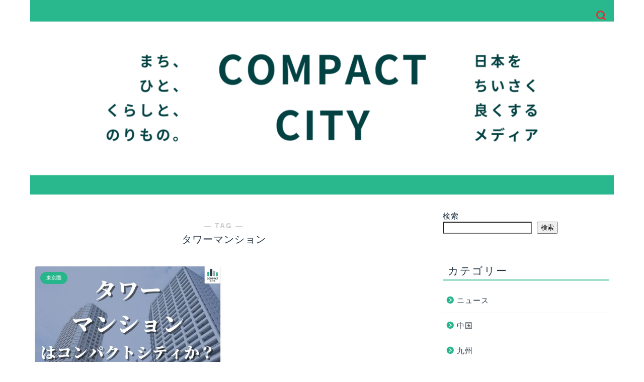

--- FILE ---
content_type: text/html; charset=utf-8
request_url: https://www.google.com/recaptcha/api2/aframe
body_size: 269
content:
<!DOCTYPE HTML><html><head><meta http-equiv="content-type" content="text/html; charset=UTF-8"></head><body><script nonce="R5HW08uLxNz2L3Hky1d1HQ">/** Anti-fraud and anti-abuse applications only. See google.com/recaptcha */ try{var clients={'sodar':'https://pagead2.googlesyndication.com/pagead/sodar?'};window.addEventListener("message",function(a){try{if(a.source===window.parent){var b=JSON.parse(a.data);var c=clients[b['id']];if(c){var d=document.createElement('img');d.src=c+b['params']+'&rc='+(localStorage.getItem("rc::a")?sessionStorage.getItem("rc::b"):"");window.document.body.appendChild(d);sessionStorage.setItem("rc::e",parseInt(sessionStorage.getItem("rc::e")||0)+1);localStorage.setItem("rc::h",'1768363647515');}}}catch(b){}});window.parent.postMessage("_grecaptcha_ready", "*");}catch(b){}</script></body></html>

--- FILE ---
content_type: application/javascript; charset=utf-8
request_url: https://fundingchoicesmessages.google.com/f/AGSKWxUjXEl3IOMmtEnOPfr3WekgEx0iDKYx03aZ8_dxV7-s8EshKw2d7hgNcG7RE-h71H9TI4LQOkuyhtDgvgZ3WCdw0rCehvSwCCk7ADeSW6mUTPX7ib4FQytEwOD5qBC_ZiD8mLesJcDmpmQhsz8nYE9X0eq5rj1YABzVKa4i_D9LN2xK8gVHPtRcxI2Y/_/generateadtag./popunder1_/adjk._300x600./ads.bundle.
body_size: -1290
content:
window['2cb6d88b-0b03-4eb3-b971-6345c55473e4'] = true;

--- FILE ---
content_type: application/javascript; charset=utf-8
request_url: https://fundingchoicesmessages.google.com/f/AGSKWxWCDT9OzyrprijC09VW6U8bbtl3I7z-h3I6tRQNlahvGGoH4ZTRzQCglHYIePM2iZTLrcACziuHLcLp2ChtyIqYAJCnVKhCgV5ndqDzYLoHPvoVEF9e3QedSSxpz3zBLl3vXJBGSg==?fccs=W251bGwsbnVsbCxudWxsLG51bGwsbnVsbCxudWxsLFsxNzY4MzYzNjQ3LDgzOTAwMDAwMF0sbnVsbCxudWxsLG51bGwsW251bGwsWzcsNl0sbnVsbCxudWxsLG51bGwsbnVsbCxudWxsLG51bGwsbnVsbCxudWxsLG51bGwsM10sImh0dHBzOi8vY29tcGFjdC1jaXR5LmNvbS90YWcvJUUzJTgyJUJGJUUzJTgzJUFGJUUzJTgzJUJDJUUzJTgzJTlFJUUzJTgzJUIzJUUzJTgyJUI3JUUzJTgzJUE3JUUzJTgzJUIzLyIsbnVsbCxbWzgsIkdQMmFqWlhRQWdjIl0sWzksImVuLVVTIl0sWzE2LCJbMSwxLDFdIl0sWzE5LCIyIl0sWzE3LCJbMF0iXSxbMjQsIiJdLFsyOSwiZmFsc2UiXV1d
body_size: 120
content:
if (typeof __googlefc.fcKernelManager.run === 'function') {"use strict";this.default_ContributorServingResponseClientJs=this.default_ContributorServingResponseClientJs||{};(function(_){var window=this;
try{
var np=function(a){this.A=_.t(a)};_.u(np,_.J);var op=function(a){this.A=_.t(a)};_.u(op,_.J);op.prototype.getWhitelistStatus=function(){return _.F(this,2)};var pp=function(a){this.A=_.t(a)};_.u(pp,_.J);var qp=_.Zc(pp),rp=function(a,b,c){this.B=a;this.j=_.A(b,np,1);this.l=_.A(b,_.Nk,3);this.F=_.A(b,op,4);a=this.B.location.hostname;this.D=_.Dg(this.j,2)&&_.O(this.j,2)!==""?_.O(this.j,2):a;a=new _.Og(_.Ok(this.l));this.C=new _.bh(_.q.document,this.D,a);this.console=null;this.o=new _.jp(this.B,c,a)};
rp.prototype.run=function(){if(_.O(this.j,3)){var a=this.C,b=_.O(this.j,3),c=_.dh(a),d=new _.Ug;b=_.fg(d,1,b);c=_.C(c,1,b);_.hh(a,c)}else _.eh(this.C,"FCNEC");_.lp(this.o,_.A(this.l,_.Ae,1),this.l.getDefaultConsentRevocationText(),this.l.getDefaultConsentRevocationCloseText(),this.l.getDefaultConsentRevocationAttestationText(),this.D);_.mp(this.o,_.F(this.F,1),this.F.getWhitelistStatus());var e;a=(e=this.B.googlefc)==null?void 0:e.__executeManualDeployment;a!==void 0&&typeof a==="function"&&_.Qo(this.o.G,
"manualDeploymentApi")};var sp=function(){};sp.prototype.run=function(a,b,c){var d;return _.v(function(e){d=qp(b);(new rp(a,d,c)).run();return e.return({})})};_.Rk(7,new sp);
}catch(e){_._DumpException(e)}
}).call(this,this.default_ContributorServingResponseClientJs);
// Google Inc.

//# sourceURL=/_/mss/boq-content-ads-contributor/_/js/k=boq-content-ads-contributor.ContributorServingResponseClientJs.en_US.GP2ajZXQAgc.es5.O/d=1/exm=ad_blocking_detection_executable,kernel_loader,loader_js_executable/ed=1/rs=AJlcJMwxu1KDYCo_MT4gCPaAdBlhVAdLlg/m=cookie_refresh_executable
__googlefc.fcKernelManager.run('\x5b\x5b\x5b7,\x22\x5b\x5bnull,\\\x22compact-city.com\\\x22,\\\x22AKsRol_dm9qokJhFuhfOqMwGOjHwIUg2UsQ0DnOqfazE9bw-IDQFWk-XVJVVGbNPQooxiHl1xO3C6P0_4OhrCt4fPUErIFkp3SKw70nfU--wSxOldyfnI5J7OXND_3xjgIfFhFIF_-sMtPBgEBUmm3qjWHoCiIyt8g\\\\u003d\\\\u003d\\\x22\x5d,null,\x5b\x5bnull,null,null,\\\x22https:\/\/fundingchoicesmessages.google.com\/f\/AGSKWxVwVY2PHreEDwtBs2w-9R85xsoHiP9nQwa1ReINjOQ2IN-TU17TBuNXtt1sItfeyKCOSXqKEdY6tu-48-IBOZPYCOyP9VTNhhrZQzb4slb8xI2LyLLBkkgCdL2E8LxdbImE_ymCjQ\\\\u003d\\\\u003d\\\x22\x5d,null,null,\x5bnull,null,null,\\\x22https:\/\/fundingchoicesmessages.google.com\/el\/AGSKWxVscsxiOTltMb0-zKxdOVGK_G_qXan9CNifKIoPkltwIopuMA-2OeswcAdBv_JbjNKBZY9Fd8_Xth5icPA2cnV0HJ6pmf0yP21s4fbBA4lAZBmnG_pai6Vu7erAD5BDDuCovzlsIQ\\\\u003d\\\\u003d\\\x22\x5d,null,\x5bnull,\x5b7,6\x5d,null,null,null,null,null,null,null,null,null,3\x5d\x5d,\x5b2,1\x5d\x5d\x22\x5d\x5d,\x5bnull,null,null,\x22https:\/\/fundingchoicesmessages.google.com\/f\/AGSKWxXbAznJDUNvjGWKStvhPNC-8imIynX06_IEmF7lFjY2JNnb1-f-ChLqgiX5-Wf3phhZqE7x-xviYrQLQ4HSzvSXuvD82wpACYeGUXB6vR3veRSqjSt972Sx8_-I0UU5bB8y1fMIOg\\u003d\\u003d\x22\x5d\x5d');}